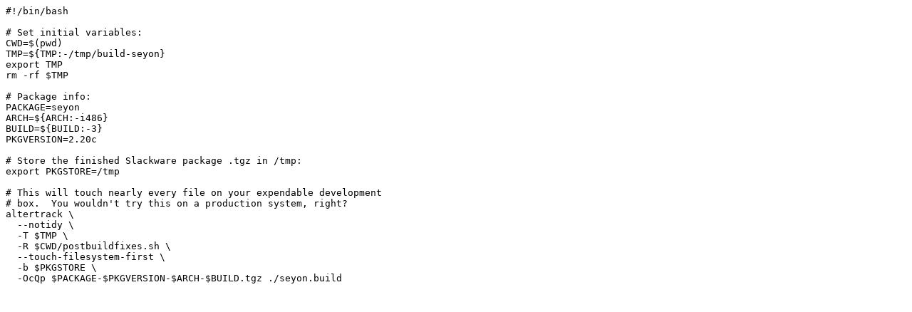

--- FILE ---
content_type: text/plain; charset=UTF-8
request_url: https://odysseus.linux.cz/pub/linux/slackware/slackware-12.2/source/xap/seyon/trackbuild.seyon
body_size: 564
content:
#!/bin/bash

# Set initial variables:
CWD=$(pwd)
TMP=${TMP:-/tmp/build-seyon}
export TMP
rm -rf $TMP

# Package info:
PACKAGE=seyon
ARCH=${ARCH:-i486}
BUILD=${BUILD:-3}
PKGVERSION=2.20c

# Store the finished Slackware package .tgz in /tmp:
export PKGSTORE=/tmp

# This will touch nearly every file on your expendable development
# box.  You wouldn't try this on a production system, right?
altertrack \
  --notidy \
  -T $TMP \
  -R $CWD/postbuildfixes.sh \
  --touch-filesystem-first \
  -b $PKGSTORE \
  -OcQp $PACKAGE-$PKGVERSION-$ARCH-$BUILD.tgz ./seyon.build
